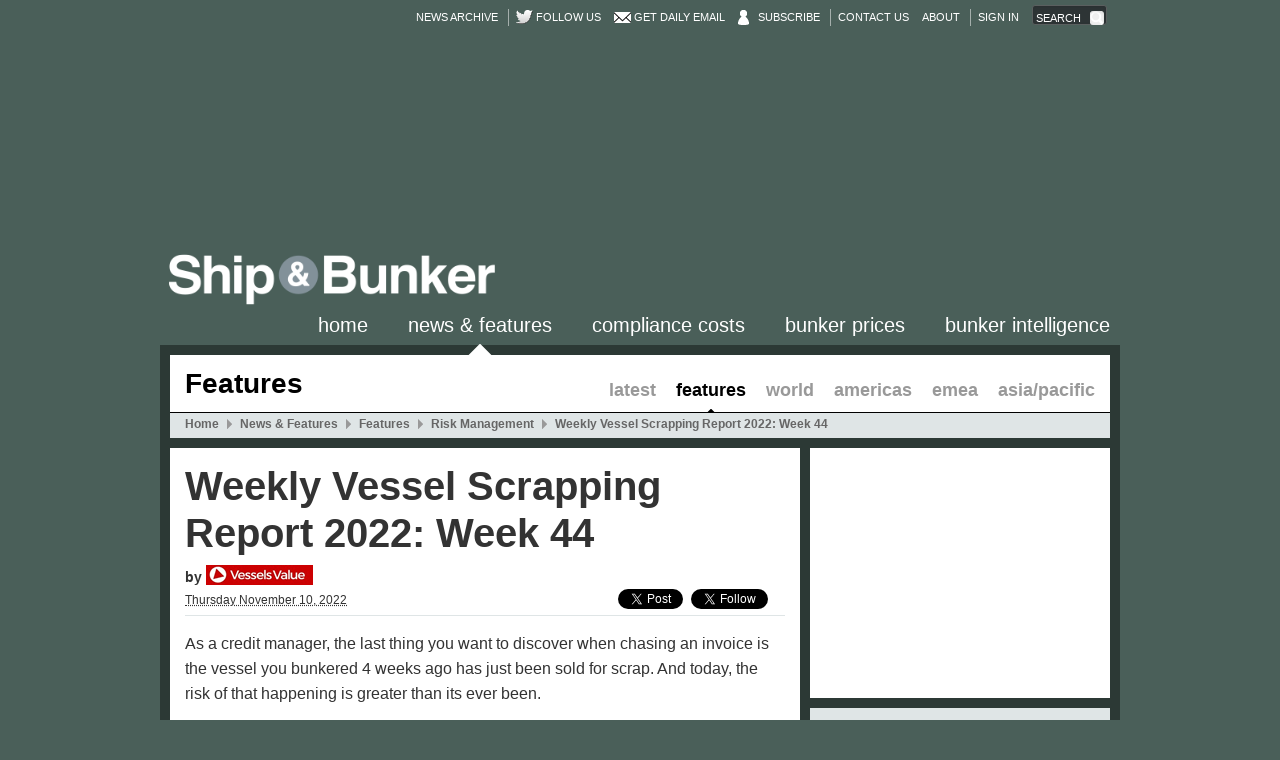

--- FILE ---
content_type: text/html;charset=UTF-8
request_url: https://shipandbunker.com/news/features/risk-management/110277-weekly-vessel-scrapping-report-2022-week-44
body_size: 56299
content:
    <!DOCTYPE html>
    <!--[if lt IE 7]>      <html class="no-js lt-ie9 lt-ie8 lt-ie7"> <![endif]-->
    <!--[if IE 7]>         <html class="no-js lt-ie9 lt-ie8"> <![endif]-->
    <!--[if IE 8]>         <html class="no-js lt-ie9"> <![endif]-->
    <!--[if gt IE 8]><!--> <html class="no-js"> <!--<![endif]-->
        <!-- currently running on server-03 -->
        <head>
        
        
        
        <!-- Google tag (gtag.js) -->
<script async src="https://www.googletagmanager.com/gtag/js?id=G-6MRPCJRHFX"></script>
<script>
  window.dataLayer = window.dataLayer || [];
  function gtag(){dataLayer.push(arguments);}
  gtag('js', new Date());

  gtag('config', 'G-6MRPCJRHFX');
</script>
        
        
        
            <meta charset="utf-8" >

<meta http-equiv="X-UA-Compatible" content="IE=edge,chrome=1" >

    <title>Weekly Vessel Scrapping Report 2022: Week 44 - Ship &amp; Bunker</title>

<meta http-equiv="cleartype" content="on" >

<meta name="description" content="Have you sold bunkers to a recently scrapped vessel? Check here with VesselsValue&#039;s demolition sales from November 3 – November 9, 2022." >

<meta name="keywords" content="Credit , Risk Management, bunker, prices, bunker fuel, bunker prices, bunker indications, marine fuel, bunkering, bunker news, marine news, shipping news" >

<meta property="og:site_name" content="Ship &amp; Bunker" >

<meta property="og:type" content="website" >

<meta property="og:title" content="Weekly Vessel Scrapping Report 2022: Week 44" > 

<meta property="og:description" content="Have you sold bunkers to a recently scrapped vessel? Check here with VesselsValue&#039;s demolition sales from November 3 – November 9, 2022." > 

<meta property="og:image" content="https://shipandbunker.cdn.speedyrails.net/a/img/_mt_4d58e9e3a42dac650afcd5046c975f11.jpg" > 

    <meta property="og:url" content="https://shipandbunker.com/news/features/risk-management/110277-weekly-vessel-scrapping-report-2022-week-44" >

<meta name="robots" content="index,follow,NOARCHIVE">

<meta name="googlebot" content="index, follow,NOARCHIVE">

    <link rel="canonical" href="https://shipandbunker.com/news/features/risk-management/110277-weekly-vessel-scrapping-report-2022-week-44" >

<link rel="shortcut icon"
      href="/favicon.ico?.v.640" >
<link rel="apple-touch-icon"
      href="/apple-touch-icon.png?.v.640" >


    <link href="https://shipandbunker.cdn.speedyrails.net/res/css/theme/sab/sab.v.640.css"
          rel="stylesheet" >





<link href="https://shipandbunker.cdn.speedyrails.net/res/css/theme/sab/pages/Article_Page.v.640.css"
      rel="stylesheet" >

<link rel="stylesheet" type="text/css" href="https://shipandbunker.cdn.speedyrails.net/res/css/theme/sab/print.v.640.css" media="print"> 

    <link rel="alternate" type="application/rss+xml" title="Ship &amp; Bunker News" href="https://feeds.feedburner.com/shipandbunker" />

<script charset="utf-8" src="https://shipandbunker.cdn.speedyrails.net/res/js/head.v.640.js"></script>
            


            
        </head>
        <body class=" with-frame-banner">
            
                            
                <!--[if lte IE 6]>
                  <div style='border: 1px solid #F7941D; background: #FEEFDA; text-align: center; clear: both; height: 75px; position: relative; z-index: 999999;'>
                    <div style='position: absolute; right: 3px; top: 3px; font-family: courier new; font-weight: bold;'><a href='#' onclick='javascript:this.parentNode.parentNode.style.display="none"; return false;'><img src='https://shipandbunker.cdn.speedyrails.net/res/images/iewarn/close.jpeg' style='border: none;' alt='Close this notice'/></a></div>
                    <div style='width: 640px; margin: 0 auto; text-align: left; padding: 0; overflow: hidden; color: black;'>
                      <div style='width: 75px; float: left;'><img src='https://shipandbunker.cdn.speedyrails.net/res/images/iewarn/warning.jpeg' alt='Warning!'/></div>
                      <div style='width: 275px; float: left; font-family: Arial, sans-serif;'>
                        <div style='font-size: 14px; font-weight: bold; margin-top: 12px;'>You are using an outdated browser</div>
                        <div style='font-size: 12px; margin-top: 6px; line-height: 12px;'>For a better experience using this site, please upgrade to a modern web browser.</div>
                      </div>
                      <div style='width: 75px; float: left;'><a href='http://www.firefox.com' target='_blank'><img src='https://shipandbunker.cdn.speedyrails.net/res/images/iewarn/firefox.jpeg' style='border: none;' alt='Get Firefox'/></a></div>
                      <div style='width: 75px; float: left;'><a href='http://www.browserforthebetter.com/download.html' target='_blank'><img src='https://shipandbunker.cdn.speedyrails.net/res/images/iewarn/ie.jpeg' style='border: none;' alt='Get Internet Explorer'/></a></div>
                      <div style='width: 73px; float: left;'><a href='http://www.apple.com/safari/download/' target='_blank'><img src='https://shipandbunker.cdn.speedyrails.net/res/images/iewarn/safari.jpeg' style='border: none;' alt='Get Safar'/></a></div>
                      <div style='float: left;'><a href='http://www.google.com/chrome' target='_blank'><img src='https://shipandbunker.cdn.speedyrails.net/res/images/iewarn/chrome.jpeg' style='border: none;' alt='Get Google Chrome'/></a></div>
                    </div>
                  </div>
                <![endif]-->
                
            
            
            
            

            <div id="wrapper" class="sab Article_Page feature-article">
                <div id="ajax-replace-wrapper">
                    <div id="header-wrap">
                        <div id="header">

                            <div id="top-menu-wrap">
                                <ul id="sub-top-menu">
                                    <!-- <li><a href="/about">About</a></li> -->
                                    <!-- <li><a href="/contact">Contact</a></li> -->

                                    <li>
                                        <a href="/news/archive">News Archive</a>
                                    </li>
                                                                                                                        <li class="twitter-follow-button break">
                                                <a href="https://twitter.com/shipandbunker">Follow us</a>
                                            </li>
                                            <li class="envelope">
                                                <a href="/user/register">Get Daily Email</a>
                                            </li>
                                            <li class="user_account">
                                                <a href="https://shipandbunker.com/store/subscribe">Subscribe</a>
                                            </li>
                                            <li class="break">
                                        <a href="/contact">Contact Us</a>
                                    </li>
                                    <li>
                                        <a href="/about">About</a>
                                    </li>
                                            
                                            <li class="break">
                                                <a href="/user/login">Sign in</a>
                                            </li>
                                            
                                                                                                                <li class="search">
                                        <form id="top-search-form" name="site-search" method="GET" action="/search/" class="ui-ranch">
                                            <div class="placeholder">Search</div>
                                            <input id="top-search" type="search" name="q">
                                            <input type="submit" value="">
                                        </form>
                                    </li>
                                </ul>

                            </div>

                            <div id="site-name">
                                <div class="container">
                                	<div id="topbanner">
                                		<div class="adunit" data-adunit="930x180_TOP_BANNER" data-dimensions="930x180" style="width:930px; height:180px;"></div>
                                	</div>
                                    <div id="logo">
                                        <a href="/" title="Home">
                                            <img class="screen-only" width="330" height="55" src="https://shipandbunker.cdn.speedyrails.net/s/img/logo2.png?1" title="Home" alt="Ship &amp; Bunker">
                                            <img class="print-only" width="330" height="55" src="https://shipandbunker.cdn.speedyrails.net/s/img/logo_print.png?1" title="Home" alt="Ship &amp; Bunker">
                                        </a>
                                    </div>
                                </div>
                            </div>
                            <div id="main-menu-wrap">
                                <ul id="main-menu">
                                    
                                                                                                                        <li id="mainMenu_45" class="home">
                                                <a href="/" class="">Home</a>
                                            </li>
                                                                                                                                                                                                                                                                                                                        <li id="mainMenu_21" class="news">
                                                <a href="/news" class=" active">News &amp; Features</a>
                                            </li>
                                                                                                                                                                <li id="mainMenu_194" class="compliance-costs">
                                                <a href="/compliance-costs" class="">Compliance Costs</a>
                                            </li>
                                                                                                                                                                <li id="mainMenu_24" class="prices">
                                                <a href="/prices" class="">Bunker Prices</a>
                                            </li>
                                                                                                                                                                                                                                                                                                                        <li id="mainMenu_152" class="bi">
                                                <a href="/bi" class="">Bunker Intelligence</a>
                                            </li>
                                                                                                                                                                                                                                                                                                                                                                                                                                                                                                                                                                                                                                                                                                                                                                                                                                                                                                                                                                                                                                                                                                                                                                                                                                                                                                                                                                                                                                                            
                                </ul>
                            </div>
                        </div>
                    </div>
                    <div id="container">
                        <div id="section">
                            <div id="content">
                                                        <div id="Article_Page">
                                





<div id="content-zone">
    <div id="pages">
        <div id="feature-article_117" class="page-content">
            <div id="page-body">
                <div class="row">
                    <div id="zone_01" class="zone">
                        <div id="blocks_01" class="blocks first last top">

                            
                                                        
                            
                            
                            
                                
                                                                        
                                    <div id="block_448" class="block noedit NewsNav_Block">
        <div class="block-wrap">
        <div class="block-body">

                            <h2 class="title">Features</h2>
            
            <ul class="sub-menu">

                
                    <li><a href="/news">Latest</a></li>

                
                    <li><a class="active" href="/news/features">Features</a></li>

                
                    <li><a href="/news/world">World</a></li>

                
                    <li><a href="/news/am">Americas</a></li>

                
                    <li><a href="/news/emea">EMEA</a></li>

                
                    <li><a href="/news/apac">Asia/Pacific</a></li>

                
            </ul>

            <div class="menu-container">
                <ol class="menu crumb" itemscope itemtype="http://data-vocabulary.org/Breadcrumb"><li class="home"><a href="/" itemprop="url"><span itemprop="title">Home</span></a></li><li class="" itemscope itemtype="http://data-vocabulary.org/Breadcrumb"><a href="/news" itemprop="url"><span itemprop="title">News & Features</span></a></li><li class="" itemscope itemtype="http://data-vocabulary.org/Breadcrumb"><a href="/news/features" itemprop="url"><span itemprop="title">Features</span></a></li><li class="" itemscope itemtype="http://data-vocabulary.org/Breadcrumb"><a href="/news/features/risk-management" itemprop="url"><span itemprop="title">Risk Management</span></a></li><li class="active" itemscope itemtype="http://data-vocabulary.org/Breadcrumb"><a href="https://shipandbunker.com/news/features/risk-management/110277-weekly-vessel-scrapping-report-2022-week-44" itemprop="url"><span itemprop="title">Weekly Vessel Scrapping Report 2022: Week 44</span></a></li></ol>
            </div>

        </div>
    </div>
</div>

                                
                            
                                
                            
                                
                            
                                
                            
                                
                            
                                
                                                        
                        </div>
                    </div>
                </div>
                <div class="row">
                    <div id="zone_02" class="zone left">
                        <div id="blocks_02" class="blocks first bottom"> 
                            
                            
                                                        
                            
                            
                            
                                
                                                                
                            
                                
                                
                                                                        
                                    <div id="block_449" class="block noedit Article_Block copy_select_disabled" data-helper="Article_Block">

	
	<div class="block-wrap">
	
		<div class="block-body">
		
						
			
			 			
			<div id="article-data" data-id="110277"></div>

            












            
			<div class="feature">

				<div class="headline">
					<h1>Weekly Vessel Scrapping Report 2022: Week 44</h1>
				</div>
                    
				<div class="feature_author">by <img src="https://shipandbunker.cdn.speedyrails.net/s/img/vvlogo2.jpg" width="107" height="20" alt="VesselsValue.com" ></div>

				<div class="posted_date">	            
	                <abbr class="date" title="2022-11-10T16:35:00+00:00">Thursday November 10, 2022</abbr>
	                <div class="social screen-only">
												<!-- Facebook -->
					    
					    <span class="unit facebook">							    
					    <div id="fb-root"></div>							    
						<script>								
						(function(d, s, id) {
							var js, fjs = d.getElementsByTagName(s)[0];
						  	if (d.getElementById(id)) 
						  		return;
						  	js = d.createElement(s); 
						  	js.id = id;
						  	js.src = "//connect.facebook.net/en_US/sdk.js#xfbml=1&version=v2.0";
						  	fjs.parentNode.insertBefore(js, fjs);
						}(document, 'script', 'facebook-jssdk'));								
						</script>																
						<div class="fb-share-button" data-layout="button"></div>
					    </span>							    
					    	
					    						
					    <!-- Linked In -->
					    
					    <span class="unit linkedin">
					    <script src="//platform.linkedin.com/in.js" type="text/javascript"></script>
					    <script type="IN/Share"></script>
					    </span>
					    	
					    			   
					    <!-- Twitter -->
					    
					    <span class="unit twitter">
					    <a href="https://twitter.com/share" class="twitter-share-button" data-count="none" data-hashtags="shipandbunker">Tweet</a>
					    <script>!function(d,s,id){var js,fjs=d.getElementsByTagName(s)[0];if(!d.getElementById(id)){js=d.createElement(s);js.id=id;js.src="//platform.twitter.com/widgets.js";fjs.parentNode.insertBefore(js,fjs);}}(document,"script","twitter-wjs");</script>
					    </span>
					    
					    
					    <!-- Twitter Follow-->
					    
					    <span class="unit twitterfollow">
						<a class="twitter-follow-button" href="https://twitter.com/shipandbunker"
							data-show-screen-name="false" data-show-count="true"
						  	data-lang="en">Follow @shipandbunker</a>
						<script type="text/javascript">
						window.twttr = (function (d, s, id) {
					  		var t, js, fjs = d.getElementsByTagName(s)[0];
					 		if (d.getElementById(id)) 
					 		 	return;
							js = d.createElement(s); js.id = id;
					  		js.src = "https://platform.twitter.com/widgets.js";
					  		fjs.parentNode.insertBefore(js, fjs);
					  		return window.twttr || (t = { _e: [], ready: function (f) { t._e.push(f) } });
						}(document, "script", "twitter-wjs"));
						</script>
					    </span>
					    	
					</div>									
				</div>
	
	            <div class="article_body" style="font-size: 16px; ; line-height: 1.6;">
					<p>
	As a credit manager, the last thing you want to discover when chasing an invoice is the vessel you bunkered 4 weeks ago has just been sold for scrap. And today, the risk of that happening is greater than its ever been. </p>
<p>
	To help keep on top of the most recent changes in the world fleet, every week thanks to online maritime intelligence and information service <a href="http://VesselsValue.com" target="_blank"><strong>VesselsValue.com</strong></a>, we tell you which vessels have been sold for demolition in the last week.</p>
<div class="breakout full-image" style="display: none"><div class="image"><img src="https://shipandbunker.cdn.speedyrails.net/a/img/_fl_120c316127bc089b9c8fc3f6124793b4.v.640.jpg" width="605" height="50" alt="Weekly Vessel Scrapping Report 2022: Week 44" ></div></div><p>
	<em><strong>Demolition Sales </strong></em><strong><em> November 3 – November 9, 2022 </em></strong></p>
<table><tbody><tr><td>
				<strong>Sale Date</strong>        </td>
			<td>
				<strong><span>Sold Name</span></strong>    </td>
			<td>
				<strong>Vessel Type</strong>    </td>
			<td>
				<strong>Built Date</strong>       </td>
			<td>
				<strong><span>Seller</span></strong>    </td>
		</tr><tr><td>
				<span style="color:#474747;">09-11-2022</span>    </td>
			<td>
				<em><span style="color:#474747;">Hercules 300</span>    </em></td>
			<td>
				<span style="color:#474747;">SMALL TANKER</span>    </td>
			<td>
				<span style="color:#474747;">11-05-1990</span>    </td>
			<td>
				<strong><span style="color:#474747;">Bright Maroon Shipping</span>    </strong></td>
		</tr><tr><td>
				<span style="color:#474747;">07-11-2022</span>    </td>
			<td>
				<em><span style="color:#474747;">Song Hau Pn</span>    </em></td>
			<td>
				<span style="color:#474747;">HANDY TANKER</span>    </td>
			<td>
				<span style="color:#474747;">12-01-1998</span>    </td>
			<td>
				<strong><span style="color:#474747;">PETROVIETNAM</span>    </strong></td>
		</tr><tr><td>
				<span style="color:#474747;">07-11-2022</span>    </td>
			<td>
				<em><span style="color:#474747;">Cilacap Permina Samudra 104</span>    </em></td>
			<td>
				<span style="color:#474747;">FPSO TANKER</span>    </td>
			<td>
				<span style="color:#474747;">01-01-1975</span>    </td>
			<td>
				<strong><span style="color:#474747;">Pertamina</span>    </strong></td>
		</tr><tr><td>
				<span style="color:#474747;">03-11-2022</span>    </td>
			<td>
				<em><span style="color:#474747;">Taxiarhis</span>    </em></td>
			<td>
				<span style="color:#474747;">HANDY TANKER</span>    </td>
			<td>
				<span style="color:#474747;">20-02-2004</span>    </td>
			<td>
				<strong><span style="color:#474747;">Holger Navigation</span>    </strong></td>
		</tr><tr><td>
				<span style="color:#474747;">03-11-2022</span>    </td>
			<td>
				<em><span style="color:#474747;">Hanil Redpearl</span>    </em></td>
			<td>
				<span style="color:#474747;">ROPAX FERRY</span>    </td>
			<td>
				<span style="color:#474747;">30-11-1995</span>    </td>
			<td>
				<strong><span style="color:#474747;">Hanil Express</span>    </strong></td>
		</tr></tbody></table>
				</div>
	
				<div class="endofarticle">

					<div class="byline" style="border-top: 1px solid #dfe5e6;">
                                
						<p><strong><em>About VesselsValue.com</em></strong></p>

						<p><em><a href="http://www.vesselsvalue.com" target="_blank">VesselsValue.com</a> is the online intelligence and information 
						service used by the world's leading commercial and investment banks, private equity, investment and hedge funds, shipowners 
						and operators, lawyers, accountants and brokers.</em></p>

						<p><em>With our core of belief in speed, usability and convenience,  we provide instant and unbiased values at the click of 
						a button, helping existing and potential shipping investors better quantify risk, improve reporting and identify opportunity, 
						saving time and money.</em></p>

						<p>															To contact the editor responsible for this story email us at <a 
								href="mailto:editor@shipandbunker.com">editor@shipandbunker.com</a>
							</p>
							
					</div>

				</div>

			</div>


									
			
        </div>

    </div>
    
</div>

                                                                
                            
                                
                                                                
                            
                                
                                                                
                            
                                
                                
                                                                        
                                    <div id="block_452" class="block side inline ArticleAlsoReadSide_Block">

    
    <div class="block-wrap toggle">
        <div class="block-body">

            <h2 class="header">
                <span><a href="/news" data-cat="Articles" data-action="Also in the News" data-label="More Button" class="clktrk">Also in the News</a></span>

                
            </h2>

            <div class="body">

                                    <div class="item first-child">
                        <div class="item-wrap">
                                                        <a href="https://shipandbunker.com/news/world/407655-cma-cgm-holds-naming-ceremony-for-new-methanol-fuelled-15000-teu-boxship" data-cat="Articles" data-action="Also in the News" data-label="407655 CMA CGM Holds Naming Ceremony for New Methanol-Fuelled 15,000 TEU Boxship"  class="clktrk">
                                <div class="image"><img src="https://shipandbunker.cdn.speedyrails.net/a/img/_rm_601a20b6e4beed5c5c2c1befddbed01e.v.640.jpg" width="191" height="127" alt="CMA CGM Holds Naming Ceremony for New Methanol-Fuelled 15,000 TEU Boxship" ></div>
                                <h3 class="headline">CMA CGM Holds Naming Ceremony for New Methanol-Fuelled 15,000 TEU Boxship</h3>
                                <p class="standfirst">The 15,000 TEU dual-fuelled boxship was named CMA CGM Eugenie at a ceremony last week.</p>
                                <p class="full-link"><span>Read in Full</span></p>
                            </a>
                        </div>
                    </div>
                                    <div class="item">
                        <div class="item-wrap">
                                                        <a href="https://shipandbunker.com/news/apac/372411-uniper-and-am-green-sign-green-ammonia-offtake-deal-with-shipping-use-in-view" data-cat="Articles" data-action="Also in the News" data-label="372411 Uniper and AM Green Sign Green Ammonia Offtake Deal with Shipping Use in View"  class="clktrk">
                                <div class="image"><img src="https://shipandbunker.cdn.speedyrails.net/a/img/_rm_e65604b4e272c317494b25735af2ea33.v.640.jpg" width="191" height="127" alt="Uniper and AM Green Sign Green Ammonia Offtake Deal with Shipping Use in View" ></div>
                                <h3 class="headline">Uniper and AM Green Sign Green Ammonia Offtake Deal with Shipping Use in View</h3>
                                <p class="standfirst">Uniper has secured a long-term green ammonia supply from AM Green Ammonia in India, with first shipments due in 2028.</p>
                                <p class="full-link"><span>Read in Full</span></p>
                            </a>
                        </div>
                    </div>
                                    <div class="item last-child">
                        <div class="item-wrap">
                                                        <a href="https://shipandbunker.com/news/apac/638390-cbl-international-facilitates-first-lng-bunkering-for-byd-vessel-at-xiaomo-port" data-cat="Articles" data-action="Also in the News" data-label="638390 CBL International Facilitates First LNG Bunkering for BYD Vessel at Xiaomo Port"  class="clktrk">
                                <div class="image"><img src="https://shipandbunker.cdn.speedyrails.net/a/img/_rm_f29b34f17e790182c0da20570d503301.v.640.jpg" width="191" height="127" alt="CBL International Facilitates First LNG Bunkering for BYD Vessel at Xiaomo Port" ></div>
                                <h3 class="headline">CBL International Facilitates First LNG Bunkering for BYD Vessel at Xiaomo Port</h3>
                                <p class="standfirst">CBL seeks to expand its alternative fuel bunkering offering beyond biofuels.</p>
                                <p class="full-link"><span>Read in Full</span></p>
                            </a>
                        </div>
                    </div>
                
            </div>

        </div>

        
    </div>

    

</div>

                                                                
                            
                                
                                                                
                                                        
                            
                        </div>
                    </div>
                    <div id="zone_03" class="zone right sidebar">
                        <div id="blocks_03" class="blocks last bottom"> 

                            
                                                        
                            
                            
                            
                                
                                
                            
                                
                                
                            
                                
                                
                                                                        
                                    <div id="block_526" class="block inline HTML_Block">

    
    <div class="block-wrap toggle">
        <div class="block-body">

            <div class="html">
                <div class="inner">
                    <div id="data_body_526">
                                                    <div class="adunit" data-adunit="SAB_News_Features_ATF_Side_300x250" data-dimensions="300x250" style="width:300px; height:250px;"></div>
                                            </div>
                </div>
            </div>

        </div>
    </div>        

    
</div>

                                
                            
                                
                                
                                                                        
                                    <div id="block_451" class="block side inline ArticleLatestSide_Block">

    
    <div class="block-wrap toggle LDS POP">
        <div class="block-body">

            <h2 class="header">
                <span><a href="/news/popular" data-cat="Articles" data-action="News Side - POP" data-label="More Button" class="clktrk">Popular Now</a></span>

                
            </h2>

            <div class="body">

                <ol>
                    

                                                                            
                        <li>
                                                            <div class="image"><a href="https://shipandbunker.com/news/world/647538-here-are-the-results-of-the-2025-bunker-salary-survey" data-cat="Articles" data-action="News Side - POP" data-label="Here Are the Results of the 2025 Bunker Salary Survey" class="clktrk"><img src="https://shipandbunker.cdn.speedyrails.net/a/img/_st_7559931581e3df0bb7da4c727e4f3bfe.v.640.jpg" width="50" height="50" alt="Here Are the Results of the 2025 Bunker Salary Survey" ></a></div>
                                                                                        <div class="date">Jan 22</div>
                                                                                    <div class="link"><span class="count">1</span><a href="https://shipandbunker.com/news/world/647538-here-are-the-results-of-the-2025-bunker-salary-survey" data-cat="Articles" data-action="News Side - POP" data-label="647538 Here Are the Results of the 2025 Bunker Salary Survey" class="clktrk">Here Are the Results of the 2025 Bunker Salary Survey</a></div>
                            <div class="standfirst">The average salary rises again, the latest bunker trader salary survey from Imperium Commodity Search and Ship &amp; Bunker shows.</div>
                        </li>

                    

                                                                            
                        <li>
                                                            <div class="image"><a href="https://shipandbunker.com/news/am/239550-monjasa-appoints-trading-manager-in-new-york" data-cat="Articles" data-action="News Side - POP" data-label="Monjasa Appoints Trading Manager in New York" class="clktrk"><img src="https://shipandbunker.cdn.speedyrails.net/a/img/_st_9b748552d6bfec3e7210247aaa8a59ac.v.640.jpg" width="50" height="50" alt="Monjasa Appoints Trading Manager in New York" ></a></div>
                                                                                        <div class="date">Jan 23</div>
                                                                                    <div class="link"><span class="count">2</span><a href="https://shipandbunker.com/news/am/239550-monjasa-appoints-trading-manager-in-new-york" data-cat="Articles" data-action="News Side - POP" data-label="239550 Monjasa Appoints Trading Manager in New York" class="clktrk">Monjasa Appoints Trading Manager in New York</a></div>
                            <div class="standfirst">The new manager has worked for Monjasa since October 2020, serving previously as a trader in Stamford and then a senior trader in New York.</div>
                        </li>

                    

                                                                            
                        <li>
                                                            <div class="image"><a href="https://shipandbunker.com/news/emea/456989-malik-supply-hires-bunker-trader-in-dubai" data-cat="Articles" data-action="News Side - POP" data-label="Malik Supply Hires Bunker Trader in Dubai" class="clktrk"><img src="https://shipandbunker.cdn.speedyrails.net/a/img/_st_7d24133c6170d47971e4a269d3188c57.v.640.jpg" width="50" height="50" alt="Malik Supply Hires Bunker Trader in Dubai" ></a></div>
                                                                                        <div class="date">Jan 23</div>
                                                                                    <div class="link"><span class="count">3</span><a href="https://shipandbunker.com/news/emea/456989-malik-supply-hires-bunker-trader-in-dubai" data-cat="Articles" data-action="News Side - POP" data-label="456989 Malik Supply Hires Bunker Trader in Dubai" class="clktrk">Malik Supply Hires Bunker Trader in Dubai</a></div>
                            <div class="standfirst">The new hire was previously an energy trader for Shipergy in Dubai.</div>
                        </li>

                    

                                                                            
                        <li>
                                                            <div class="image"><a href="https://shipandbunker.com/news/world/441218-riviera-marine-incorporates-the-bunker-firm-group" data-cat="Articles" data-action="News Side - POP" data-label="Riviera Marine Incorporates The Bunker Firm Group" class="clktrk"><img src="https://shipandbunker.cdn.speedyrails.net/a/img/_st_50f7dfbbf5efdcafb4f72db79369eb51.v.640.jpg" width="50" height="50" alt="Riviera Marine Incorporates The Bunker Firm Group" ></a></div>
                                                                                        <div class="date">Jan 20</div>
                                                                                    <div class="link"><span class="count">4</span><a href="https://shipandbunker.com/news/world/441218-riviera-marine-incorporates-the-bunker-firm-group" data-cat="Articles" data-action="News Side - POP" data-label="441218 Riviera Marine Incorporates The Bunker Firm Group" class="clktrk">Riviera Marine Incorporates The Bunker Firm Group</a></div>
                            <div class="standfirst">The combined company has its headquarters in Monte Carlo as well as offices in Copenhagen, Fredericia, Athens and Dubai.</div>
                        </li>

                    

                                                                            
                        <li>
                                                            <div class="image"><a href="https://shipandbunker.com/news/emea/982848-global-fuel-supply-expands-into-south-africa" data-cat="Articles" data-action="News Side - POP" data-label="Global Fuel Supply Expands Into South Africa" class="clktrk"><img src="https://shipandbunker.cdn.speedyrails.net/a/img/_st_d19877031b3e35e9b160265c1a3235ca.v.640.jpg" width="50" height="50" alt="Global Fuel Supply Expands Into South Africa" ></a></div>
                                                                                        <div class="date">Jan 19</div>
                                                                                    <div class="link"><span class="count">5</span><a href="https://shipandbunker.com/news/emea/982848-global-fuel-supply-expands-into-south-africa" data-cat="Articles" data-action="News Side - POP" data-label="982848 Global Fuel Supply Expands Into South Africa" class="clktrk">Global Fuel Supply Expands Into South Africa</a></div>
                            <div class="standfirst">The firm has hired Jacqui Taylor as the first employee for its new Cape Town office.</div>
                        </li>

                    

                                                                            
                        <li>
                                                            <div class="image"><a href="https://shipandbunker.com/news/world/914028-greece-says-it-has-common-position-with-us-saudi-on-imo-net-zero-framework" data-cat="Articles" data-action="News Side - POP" data-label="Greece Says it has Common Position with US, Saudi on IMO Net-Zero Framework" class="clktrk"><img src="https://shipandbunker.cdn.speedyrails.net/a/img/_st_e0540bb3310c654764bd3b139e30a5c2.v.640.jpg" width="50" height="50" alt="Greece Says it has Common Position with US, Saudi on IMO Net-Zero Framework" ></a></div>
                                                                                        <div class="date">Jan 21</div>
                                                                                    <div class="link"><span class="count">6</span><a href="https://shipandbunker.com/news/world/914028-greece-says-it-has-common-position-with-us-saudi-on-imo-net-zero-framework" data-cat="Articles" data-action="News Side - POP" data-label="914028 Greece Says it has Common Position with US, Saudi on IMO Net-Zero Framework" class="clktrk">Greece Says it has Common Position with US, Saudi on IMO Net-Zero Framework</a></div>
                            <div class="standfirst">Greece says it will also work with Saudi Arabia to submit a joint proposal on the NZF to IMO ahead of renewed discussion on the matter later this year.</div>
                        </li>

                    

                                                                            
                        <li>
                                                            <div class="image"><a href="https://shipandbunker.com/news/apac/143740-golden-island-completes-singapores-first-methanol-bunkering-under-new-licence-regime" data-cat="Articles" data-action="News Side - POP" data-label="Golden Island Completes Singapores First Methanol Bunkering Under New Licence Regime" class="clktrk"><img src="https://shipandbunker.cdn.speedyrails.net/a/img/_st_3075dd7b3502e3464d18b53e74cc5b71.v.640.jpg" width="50" height="50" alt="Golden Island Completes Singapore's First Methanol Bunkering Under New Licence Regime" ></a></div>
                                                                                        <div class="date">Jan 23</div>
                                                                                    <div class="link"><span class="count">7</span><a href="https://shipandbunker.com/news/apac/143740-golden-island-completes-singapores-first-methanol-bunkering-under-new-licence-regime" data-cat="Articles" data-action="News Side - POP" data-label="143740 Golden Island Completes Singapore&#039;s First Methanol Bunkering Under New Licence Regime" class="clktrk">Golden Island Completes Singapore&#039;s First Methanol Bunkering Under New Licence Regime</a></div>
                            <div class="standfirst">The company recently delivered 300 mt of methanol to Mitsui &amp; Co&#039;s Brave Pioneer.</div>
                        </li>

                    

                                                                            
                        <li>
                                                            <div class="image"><a href="https://shipandbunker.com/news/emea/788636-french-navy-detains-alleged-russian-shadow-fleet-tanker-in-mediterranean" data-cat="Articles" data-action="News Side - POP" data-label="French Navy Detains Alleged Russian Shadow Fleet Tanker in Mediterranean" class="clktrk"><img src="https://shipandbunker.cdn.speedyrails.net/a/img/_st_9d3f9fc2575211209fdecbc2fc7674db.v.640.jpg" width="50" height="50" alt="French Navy Detains Alleged Russian 'Shadow Fleet' Tanker in Mediterranean" ></a></div>
                                                                                        <div class="date">Jan 23</div>
                                                                                    <div class="link"><span class="count">8</span><a href="https://shipandbunker.com/news/emea/788636-french-navy-detains-alleged-russian-shadow-fleet-tanker-in-mediterranean" data-cat="Articles" data-action="News Side - POP" data-label="788636 French Navy Detains Alleged Russian &#039;Shadow Fleet&#039; Tanker in Mediterranean" class="clktrk">French Navy Detains Alleged Russian &#039;Shadow Fleet&#039; Tanker in Mediterranean</a></div>
                            <div class="standfirst">French forces detained the tanker Grinch between the southern coast of Spain and the northern coast of Morocco on Thursday.</div>
                        </li>

                    

                                                                            
                        <li>
                                                            <div class="image"><a href="https://shipandbunker.com/news/am/161579-bunker-jobs-carnival-corporation-seeks-fuel-and-energy-buyer-in-miami" data-cat="Articles" data-action="News Side - POP" data-label="BUNKER JOBS: Carnival Corporation Seeks Fuel and Energy Buyer in Miami" class="clktrk"><img src="https://shipandbunker.cdn.speedyrails.net/a/img/_st_5637a5a4fe21c51b183b62691ec3f598.v.640.jpg" width="50" height="50" alt="BUNKER JOBS: Carnival Corporation Seeks Fuel and Energy Buyer in Miami" ></a></div>
                                                                                        <div class="date">Jan 23</div>
                                                                                    <div class="link"><span class="count">9</span><a href="https://shipandbunker.com/news/am/161579-bunker-jobs-carnival-corporation-seeks-fuel-and-energy-buyer-in-miami" data-cat="Articles" data-action="News Side - POP" data-label="161579 BUNKER JOBS: Carnival Corporation Seeks Fuel and Energy Buyer in Miami" class="clktrk">BUNKER JOBS: Carnival Corporation Seeks Fuel and Energy Buyer in Miami</a></div>
                            <div class="standfirst">The company is looking for candidates with three to five years of experience in procurement, transportation, the supply chain or marine operations.</div>
                        </li>

                    

                                                                            
                        <li>
                                                            <div class="image"><a href="https://shipandbunker.com/news/emea/822101-island-oil-appoints-senior-trader-in-dubai" data-cat="Articles" data-action="News Side - POP" data-label="Island Oil Appoints Senior Trader in Dubai" class="clktrk"><img src="https://shipandbunker.cdn.speedyrails.net/a/img/_st_c5c707d5ca246132f17fcaac1eb7661a.v.640.jpg" width="50" height="50" alt="Island Oil Appoints Senior Trader in Dubai" ></a></div>
                                                                                        <div class="date">Jan 22</div>
                                                                                    <div class="link"><span class="count">10</span><a href="https://shipandbunker.com/news/emea/822101-island-oil-appoints-senior-trader-in-dubai" data-cat="Articles" data-action="News Side - POP" data-label="822101 Island Oil Appoints Senior Trader in Dubai" class="clktrk">Island Oil Appoints Senior Trader in Dubai</a></div>
                            <div class="standfirst">Nildeep Dholakia is taking on the role after previously working with Glander International Bunkering.</div>
                        </li>

                                    </ol>
            </div>
                    </div>
    </div>

    

</div>

                                
                            
                                
                                
                            
                                
                                
                                                                        
                                    <div id="block_558" class="block inline HTML_Block">

    
    <div class="block-wrap toggle">
        <div class="block-body">

            <div class="html">
                <div class="inner">
                    <div id="data_body_558">
                                                    <div class="adunit" data-adunit="SAB_News_Features_BTF_Side_300x250" data-dimensions="300x250" style="width:300px; height:250px;"></div>
                                            </div>
                </div>
            </div>

        </div>
    </div>        

    
</div>

                                
                                                        
                            
                        </div>
                    </div>
                </div>
            </div>
        </div>
    </div>
</div>


                            </div>
                                                        </div>
                        </div>
                    </div>
                    <div id="footer-wrap">
                        <div id="footer">
                            <div id="footer-content">

                                <div class="footer-menu-wrap" style="padding-top: 0;">

                                    <ul class="footer-block-menu">

                                        <li><strong><a href="/">Home</a></strong></li>
                                        <li><a href="/terms">Terms of Use</a></li>
                                        <li><a href="/privacy">Privacy Policy</a></li>
                                        <li><a href="/about">About</a></li>
                                        <li><a href="/contact">Contact</a></li>
                                    </ul>

                                    <ul class="footer-block-menu">

                                        <li><strong><a href="/news">Latest News</a></strong></li>
                                        <li><a href="/news/world">World News</a></li>
                                        <li><a href="/news/am">Americas News</a></li>
                                        <li><a href="/news/emea">EMEA News</a></li>
                                        <li><a href="/news/apac">Asia/Pacific News</a></li>

                                    </ul>

                                    <ul class="footer-block-menu">

                                        <li><strong><a href="/prices">Regional Bunker Prices</a></strong></li>
                                        <li><a href="/prices/am">Americas Bunker Prices</a></li>
                                        <li><a href="/prices/emea">EMEA Bunker Prices</a></li>
                                        <li><a href="/prices/apac">Asia/Pacific Bunker Prices</a></li>

                                    </ul>


                                    <ul class="footer-block-menu group">

                                        <li><strong><a href="/prices">Latest Bunker Prices</a></strong></li>
                                        <li><a href="/prices/am/nampac/us-lax-la-long-beach">LA / Long Beach Bunker Prices</a></li>
                                        <li><a href="/prices/am/usgac/us-hou-houston">Houston Bunker Prices</a></li>
                                        <li><a href="/prices/am/namatl/us-nyc-new-york">New York Bunker Prices</a></li>
                                        <li><a href="/prices/am/samatl/br-rio-rio-de-janeiro">Rio de Janeiro Bunker Prices</a></li>

                                    </ul>

                                    <ul class="footer-block-menu">

                                        <li>&nbsp;</li>
                                        <li><a href="/prices/emea/nwe/nl-rtm-rotterdam">Rotterdam Bunker Prices</a></li>
                                        <li><a href="/prices/emea/me/ae-fjr-fujairah">Fujariah Bunker Prices</a></li>
                                        <li><a href="/prices/apac/sea/sg-sin-singapore">Singapore Bunker Prices</a></li>
                                        <li><a href="/prices/apac/ea/cn-hok-hong-kong">Hong Kong Bunker Prices</a></li>

                                    </ul>


                                </div>


                                <div class="footer-menu-wrap">

                                    <ul class="footer-menu">
                                        <li><a href="/news-feeds">RSS &amp; Twitter</a></li>
                                        <li><a href="/terms">Terms of Use</a></li>
                                        <li><a href="/privacy">Privacy Policy</a></li>
                                        <li><a href="/about">About</a></li>
                                        <li><a href="/contact">Contact</a></li>
                                        
                                        <li>
                                                                                            <a href="/user/login">Sign in</a>
                                                                                    </li>
                                        
                                    </ul>

                                    <div style="float:left; color: #fff; text-transform: uppercase; line-height: 1em;">&copy;2026&nbsp;Ship&nbsp;&amp;&nbsp;Bunker</div>

                                </div>

                            </div>
                        </div>
                    </div>
                </div>
            </div>
            <!-- Scripts  -->

<script type="text/javascript">

    var site_url = "http://shipandbunker.com"; var cachebust_ver = ".v.640"; var api_path = "/a/"; var platform_static_url = "https://shipandbunker.cdn.speedyrails.net/res"; var instance_static_url = "https://shipandbunker.cdn.speedyrails.net"; var script_namespace = "v2"; var page_id = 117

    

    head.load(
            {jquery: platform_static_url + "/js/libs/jquery-1.7.1.min" + cachebust_ver + ".js"},
            {main: platform_static_url + "/js/main-" + script_namespace + cachebust_ver + ".js"},
            {util: platform_static_url + "/js/helpers/util" + cachebust_ver + ".js"},
            {dfp: platform_static_url + "/js/libs/jquery.dfp.js-master/jquery.dfp.min" + cachebust_ver + ".js"},
        function() {
            if(typeof showHideSpinner != 'undefined') showHideSpinner('show');
            // ~IE9 bug with head.load()
            var load = function(){
                if(typeof _main != 'undefined'){
                    clearTimeout(window.loop);
                    $(document).ready(function($){
                        _main.init();
                        showHideSpinner('hide');
                    });
                  } else {
                     window.loop = window.setTimeout(function(){load()},500);
                }
            }
            load();
    });
    
</script>

<!-- // Scripts // -->
<!-- Analytics -->
<script type="text/javascript">

        var lgn = 'guest';
        var _gaq = _gaq || [];
    _gaq.push(['_setAccount', 'UA-29996041-1']);
        _gaq.push(['_setCustomVar', 1, 'uid', '0', 2]);
    _gaq.push(['_setCustomVar', 1, 'lgn_status', lgn, 2]);
    _gaq.push(['_trackPageview']);
    (function() {
        var ga = document.createElement('script'); ga.type = 'text/javascript'; ga.async = true;
        ga.src = ('https:' == document.location.protocol ? 'https://ssl' : 'http://www') + '.google-analytics.com/ga.js';
        var s = document.getElementsByTagName('script')[0]; s.parentNode.insertBefore(ga, s);
    })();
    
    window.onerror = function(message, file, line) {
        var sFormattedMessage = '[' + file + ' (' + line + ')] ' + message;
    _gaq.push(['_trackEvent', 'Exceptions', 'Application', sFormattedMessage, null, true]);
    }
</script>
<!-- // Analytics // -->

            
                <script type="text/javascript">

                    var _instanceWide = {

                        init: function(){

                            var sBoxWidth = $('#top-search').outerWidth();

                            $('#top-search, #top-search-form .placeholder').on('click', function(){

                                $('#top-search-form .placeholder').hide();

                                $('#top-search').focus().animate({
                                    width: '200'
                                }, 100);

                            });

                            $('#top-search').blur(function(){
                                if($(this).val() == ''){
                                    $('#top-search-form .placeholder').show();
                                }

                                $(this).animate({
                                    width: sBoxWidth
                                }, 100);

                            })

                        }

                    }
                    // DFP

                    head.ready([
                        "jquery",
                        "dfp"
                        ], function() {

                       // Edge case catch
                       var load = function(){
                            if(typeof $.dfp != 'undefined'){
                                clearTimeout(window.loop2);
                                console.log('DFP LOADED');
                                $(document).ready(function($){
                                    $.dfp({
                                        dfpID: '24056094',
                                        collapseEmptyDivs: false
                                    });
                                });
                              } else {
                                 console.log('DFP FAILED, TRYING AGAIN...');
                                 window.loop2 = window.setTimeout(function(){load()},500);
                            }
                        }
                        load();

                    });

                </script>
            
             
                <div class="adunit frame-banner" data-adunit="SAB_FRAME_BANNER" data-dimensions="940x50"></div>
                    </body>
    </html>


--- FILE ---
content_type: text/html; charset=utf-8
request_url: https://www.google.com/recaptcha/api2/aframe
body_size: 266
content:
<!DOCTYPE HTML><html><head><meta http-equiv="content-type" content="text/html; charset=UTF-8"></head><body><script nonce="-8l6q6W7I4ivaxei68eB8w">/** Anti-fraud and anti-abuse applications only. See google.com/recaptcha */ try{var clients={'sodar':'https://pagead2.googlesyndication.com/pagead/sodar?'};window.addEventListener("message",function(a){try{if(a.source===window.parent){var b=JSON.parse(a.data);var c=clients[b['id']];if(c){var d=document.createElement('img');d.src=c+b['params']+'&rc='+(localStorage.getItem("rc::a")?sessionStorage.getItem("rc::b"):"");window.document.body.appendChild(d);sessionStorage.setItem("rc::e",parseInt(sessionStorage.getItem("rc::e")||0)+1);localStorage.setItem("rc::h",'1769225183009');}}}catch(b){}});window.parent.postMessage("_grecaptcha_ready", "*");}catch(b){}</script></body></html>

--- FILE ---
content_type: text/css; charset=utf-8
request_url: https://shipandbunker.cdn.speedyrails.net/res/css/theme/sab/print.v.640.css
body_size: 699
content:
*{background:transparent !important;text-shadow:none !important;filter:none !important;-ms-filter:none !important}a,a:visited{text-decoration:underline}.ir a:after,a[href^="javascript:"]:after,a[href^="#"]:after{content:""}pre,blockquote{page-break-inside:avoid}thead{display:table-header-group}tr,img{page-break-inside:avoid}@page{margin:0.5cm}p,h2,h3{orphans:3;widows:3}h2,h3{page-break-after:avoid}#toolbar-wrap{display:none !important}.breakout.youtube{display:none}.screen-only{display:none}.print-only{display:block !important}.Port_Page #header{height:0 !important}.Port_Page #logo{position:absolute;top:0px;left:20px;z-index:999}.Port_Page #logo img{z-index:999}.Port_Page h1.title{float:right;text-align:right;right:0;top:0}.Port_Page .sub-menu,.Port_Page .menu-container,.Port_Page #main-menu-wrap,.Port_Page #top-menu-wrap{display:none}


--- FILE ---
content_type: application/javascript; charset=utf-8
request_url: https://shipandbunker.cdn.speedyrails.net/res/js/libs/jquery.unorphan.v.640.js
body_size: 91
content:
$.fn.unorphan = function() {
    $(this).each(function() {
        var last = this.lastChild;

        if ((last) && (last.nodeType == 3)) {
            last.nodeValue = last.nodeValue.replace(/\s+([^\s]+\s*)$/g, '\xA0$1');
        }
    });
};

--- FILE ---
content_type: application/javascript; charset=utf-8
request_url: https://shipandbunker.cdn.speedyrails.net/res/js/libs/jquery.gritter.min.v.640.js
body_size: 5136
content:
/*
 * Gritter for jQuery
 * http://www.boedesign.com/
 *
 * Copyright (c) 2011 Jordan Boesch
 * Dual licensed under the MIT and GPL licenses.
 *
 * Date: March 29, 2011
 * Version: 1.7.1
 */
(function($){$.gritter={};$.gritter.options={position:'',fade_in_speed:'medium',fade_out_speed:1000,time:6000}
$.gritter.add=function(params){try{return Gritter.add(params||{});}catch(e){var err='Gritter Error: '+e;(typeof(console)!='undefined'&&console.error)?console.error(err,params):alert(err);}}
$.gritter.remove=function(id,params){Gritter.removeSpecific(id,params||{});}
$.gritter.removeAll=function(params){Gritter.stop(params||{});}
var Gritter={position:'',fade_in_speed:'',fade_out_speed:'',time:'',_custom_timer:0,_item_count:0,_is_setup:0,_tpl_close:'<div class="gritter-close"></div>',_tpl_item:'<div id="gritter-item-[[number]]" class="gritter-item-wrapper [[item_class]]" style="display:none"><div class="gritter-top"></div><div class="gritter-item">[[image]]<div class="[[class_name]]"><span class="gritter-title">[[username]]</span><p>[[text]]</p></div><div style="clear:both"></div></div><div class="gritter-bottom"></div></div>',_tpl_wrap:'<div id="gritter-notice-wrapper"></div>',add:function(params){if(!params.title||!params.text){throw'You need to fill out the first 2 params: "title" and "text"';}
if(!this._is_setup){this._runSetup();}
var user=params.title,text=params.text,image=params.image||'',sticky=params.sticky||false,item_class=params.class_name||'',position=$.gritter.options.position,time_alive=params.time||'';this._verifyWrapper();this._item_count++;var number=this._item_count,tmp=this._tpl_item;$(['before_open','after_open','before_close','after_close']).each(function(i,val){Gritter['_'+val+'_'+number]=($.isFunction(params[val]))?params[val]:function(){}});this._custom_timer=0;if(time_alive){this._custom_timer=time_alive;}
var image_str=(image!='')?'<img src="'+image+'" class="gritter-image" />':'',class_name=(image!='')?'gritter-with-image':'gritter-without-image';tmp=this._str_replace(['[[username]]','[[text]]','[[image]]','[[number]]','[[class_name]]','[[item_class]]'],[user,text,image_str,this._item_count,class_name,item_class],tmp);this['_before_open_'+number]();$('#gritter-notice-wrapper').addClass(position).append(tmp);var item=$('#gritter-item-'+this._item_count);item.fadeIn(this.fade_in_speed,function(){Gritter['_after_open_'+number]($(this));});if(!sticky){this._setFadeTimer(item,number);}
$(item).bind('mouseenter mouseleave',function(event){if(event.type=='mouseenter'){if(!sticky){Gritter._restoreItemIfFading($(this),number);}}
else{if(!sticky){Gritter._setFadeTimer($(this),number);}}
Gritter._hoverState($(this),event.type);});return number;},_countRemoveWrapper:function(unique_id,e,manual_close){e.remove();this['_after_close_'+unique_id](e,manual_close);if($('.gritter-item-wrapper').length==0){$('#gritter-notice-wrapper').remove();}},_fade:function(e,unique_id,params,unbind_events){var params=params||{},fade=(typeof(params.fade)!='undefined')?params.fade:true;fade_out_speed=params.speed||this.fade_out_speed,manual_close=unbind_events;this['_before_close_'+unique_id](e,manual_close);if(unbind_events){e.unbind('mouseenter mouseleave');}
if(fade){e.animate({opacity:0},fade_out_speed,function(){e.animate({height:0},300,function(){Gritter._countRemoveWrapper(unique_id,e,manual_close);})})}
else{this._countRemoveWrapper(unique_id,e);}},_hoverState:function(e,type){if(type=='mouseenter'){e.addClass('hover');var find_img=e.find('img');(find_img.length)?find_img.before(this._tpl_close):e.find('span').before(this._tpl_close);e.find('.gritter-close').click(function(){var unique_id=e.attr('id').split('-')[2];Gritter.removeSpecific(unique_id,{},e,true);});}
else{e.removeClass('hover');e.find('.gritter-close').remove();}},removeSpecific:function(unique_id,params,e,unbind_events){if(!e){var e=$('#gritter-item-'+unique_id);}
this._fade(e,unique_id,params||{},unbind_events);},_restoreItemIfFading:function(e,unique_id){clearTimeout(this['_int_id_'+unique_id]);e.stop().css({opacity:''});},_runSetup:function(){for(opt in $.gritter.options){this[opt]=$.gritter.options[opt];}
this._is_setup=1;},_setFadeTimer:function(e,unique_id){var timer_str=(this._custom_timer)?this._custom_timer:this.time;this['_int_id_'+unique_id]=setTimeout(function(){Gritter._fade(e,unique_id);},timer_str);},stop:function(params){var before_close=($.isFunction(params.before_close))?params.before_close:function(){};var after_close=($.isFunction(params.after_close))?params.after_close:function(){};var wrap=$('#gritter-notice-wrapper');before_close(wrap);wrap.fadeOut(function(){$(this).remove();after_close();});},_str_replace:function(search,replace,subject,count){var i=0,j=0,temp='',repl='',sl=0,fl=0,f=[].concat(search),r=[].concat(replace),s=subject,ra=r instanceof Array,sa=s instanceof Array;s=[].concat(s);if(count){this.window[count]=0;}
for(i=0,sl=s.length;i<sl;i++){if(s[i]===''){continue;}
for(j=0,fl=f.length;j<fl;j++){temp=s[i]+'';repl=ra?(r[j]!==undefined?r[j]:''):r[0];s[i]=(temp).split(f[j]).join(repl);if(count&&s[i]!==temp){this.window[count]+=(temp.length-s[i].length)/f[j].length;}}}
return sa?s:s[0];},_verifyWrapper:function(){if($('#gritter-notice-wrapper').length==0){$('body').append(this._tpl_wrap);}}}})(jQuery);
